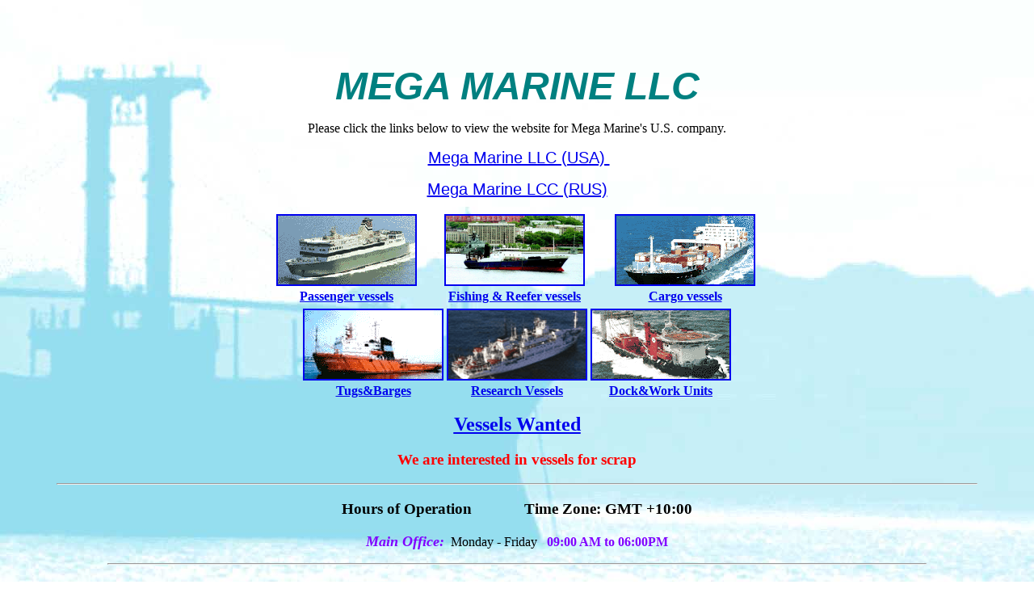

--- FILE ---
content_type: text/html
request_url: http://www.mega-marine.com/
body_size: 5632
content:
<html>
<head><meta http-equiv="Content-Type" content="text/html; charset=utf-8">
	<title>MEGA Marine LLC Vessel S&amp;P Brokers, ship sale, dry cargo vessels, general cargo vessels, tankers, floating docks, passenger vessels, fishing vessels, reefer vessels, trawlers, longliners, crabbers, shrimp vessels, tugs, barges, dredgers, floating cranes</title>
</head>
<body background="images/Home%20Page/Bkgr_Home.jpg" bgproperties="fixed">
<p align="center"><font color="#008080" face="Arial" size="7"><strong><em>&nbsp;</em></strong></font></p>

<p align="center"><font color="#008080" face="Arial" size="7"><strong><em>MEGA MARINE LLC</em></strong></font></p>

<p align="center">Please click the links below to view the website for Mega Marine&#39;s&nbsp;U.S.&nbsp;company.</p>

<p align="center">&nbsp;<span style="font-family:arial,helvetica,sans-serif;"><span style="font-size:20px;"><a href="http://www.mega-marine.co">Mega Marine LLC (USA)&nbsp;</a></span></span></p>

<p align="center"><span style="font-family:arial,helvetica,sans-serif;"><span style="font-size:20px;"><a href="http://ru.mega-marine.co">Mega Marine LCC (RUS)</a></span></span></p>

<div align="center">
<center>
<table border="0" width="50%">
	<tbody>
		<tr>
			<td align="center" width="33%"><a href="Passenger/pass.htm"><img border="2" height="85" src="images/Home%20Page/Pass.gif" width="170" /></a></td>
			<td align="center" width="33%"><a href="Fish/fish.htm"><img border="2" height="85" src="images/Home%20Page/Fish.gif" width="170" /></a></td>
			<td align="center" width="34%"><a href="Cargo/cargo.htm"><img border="2" height="85" src="images/Home%20Page/Cargo.gif" width="170" /></a></td>
		</tr>
		<tr>
			<td align="center" width="33%"><b><a href="Passenger/pass.htm">Passenger vessels</a></b></td>
			<td align="center" width="33%"><b><a href="Fish/fish.htm">Fishing &amp; Reefer vessels</a></b></td>
			<td align="center" width="34%"><b><a href="Cargo/cargo.htm">Cargo vessels</a></b></td>
		</tr>
	</tbody>
</table>
</center>
</div>

<div align="center">
<center>
<table border="0" width="15%">
	<tbody>
		<tr>
			<td align="center" width="12%"><a href="Tugs&amp;Barges/tugs.htm"><img border="2" height="85" src="images/Home%20Page/Tug_Bar.gif" width="170" /></a></td>
			<td align="center" width="12%"><a href="Research/recearch.htm"><img border="2" height="85" src="images/Home%20Page/Research.gif" width="170" /></a></td>
			<td align="center" width="12%"><a href="Docks&amp;Works/docks&amp;works.htm"><img border="2" height="85" src="images/Home%20Page/Other.gif" width="170" /></a></td>
		</tr>
		<tr>
			<td align="center" width="12%"><b><a href="Tugs&amp;Barges/tugs.htm">Tugs&amp;Barges</a></b></td>
			<td align="center" width="12%"><b><a href="Research/recearch.htm">Research Vessels</a></b></td>
			<td align="center" width="54%"><b><a href="Docks&amp;Works/docks&amp;works.htm">Dock&amp;Work Units</a></b></td>
		</tr>
	</tbody>
</table>
</center>
</div>

<p align="center"><b><font color="#0000FF" size="5"><u><a href="Wanted/want.htm">Vessels Wanted</a></u></font></b></p>

<center>
<h3><font color="red">We are interested in vessels for scrap</font></h3>
</center>

<hr width="90%" />
<h3 align="center">Hours of Operation&nbsp;&nbsp;&nbsp;&nbsp;&nbsp;&nbsp;&nbsp;&nbsp;&nbsp;&nbsp;&nbsp;&nbsp;&nbsp;Time Zone: GMT +10:00</h3>

<p align="center"><font color="#8000FF" size="4"><em><strong>Main Office:</strong></em></font>&nbsp;&nbsp;Monday - Friday&nbsp;&nbsp; <font color="#8000FF"><strong>09:00 AM to 06:00PM</strong></font></p>

<hr width="80%" />
<h3 align="center"><strong>MEGA Marine LLC Locations</strong></h3>

<div align="center">
<center>
<table border="0" width="72%">
	<tbody>
		<tr>
			<td colspan="2" width="100%"><font size="4"><em><strong><u>Main Office</u></strong></em></font><br />
			&sup1;403, 150, Svetlanskaya street,<br />
			Vladivostok, RUSSIA,<br />
			Phone: +7 (4232) 46-92-66, 46-92-69, 46-92-71, 46-92-73</td>
		</tr>
		<tr>
			<td colspan="" width="100%">Fax: +7 (4232) 26-94-31</td>
		</tr>
	</tbody>
</table>
</center>
</div>

<div align="center">
<center></center>
</div>

<p align="center">E-mail: <a href="mailto:mega@mega-marine.com">mega@mega-marine.com</a></p>

<hr width="65%" />
<p align="center">&nbsp; <!-- HotLog --> <script language="javascript">

hotlog_js="1.0";hotlog_d=document; hotlog_n=navigator;hotlog_rn=Math.random();

hotlog_n_n=(hotlog_n.appName.substring(0,3)=="Mic")?0:1;

hotlog_r=""+hotlog_rn+"&s=26807&im=21&r="+escape(hotlog_d.referrer)+"&pg="+

escape(window.location.href);

hotlog_d.cookie="hotlog=1"; hotlog_r+="&c="+(hotlog_d.cookie?"Y":"N");

hotlog_d.cookie="hotlog=1; expires=Thu, 01-Jan-70 00:00:01 GMT"</script> <script language="javascript1.1">

hotlog_js="1.1";hotlog_r+="&j="+(navigator.javaEnabled()?"Y":"N")</script> <script language="javascript1.2">

hotlog_js="1.2";hotlog_s=screen;

hotlog_r+="&wh="+hotlog_s.width+'x'+hotlog_s.height+"&px="+((hotlog_n_n==0)?

hotlog_s.colorDepth:hotlog_s.pixelDepth)</script> <script language="javascript1.3">hotlog_js="1.3"</script> <script language="javascript">hotlog_r+="&js="+hotlog_js;

hotlog_d.write("<a href=http://click.hotlog.ru/?26807 target=_top><img "+

"src=\"http://hit2.hotlog.ru/cgi-bin/hotlog/count?"+

hotlog_r+"&\" border=0 width=88 height=31 alt=HotLog></a>")</script> <noscript><a href=http://click.hotlog.ru/?26807 target=_top><img

src="http://hit2.hotlog.ru/cgi-bin/hotlog/count?s=26807&im=21" border=0 

width="88" height="31" alt="HotLog"></a></noscript> <!-- /HotLog --></p>

<p align="left">&nbsp; Webmaster <a href="mailto:megamweb@mail.ru">megamweb@mail.ru</a></p>
</body>
</html>